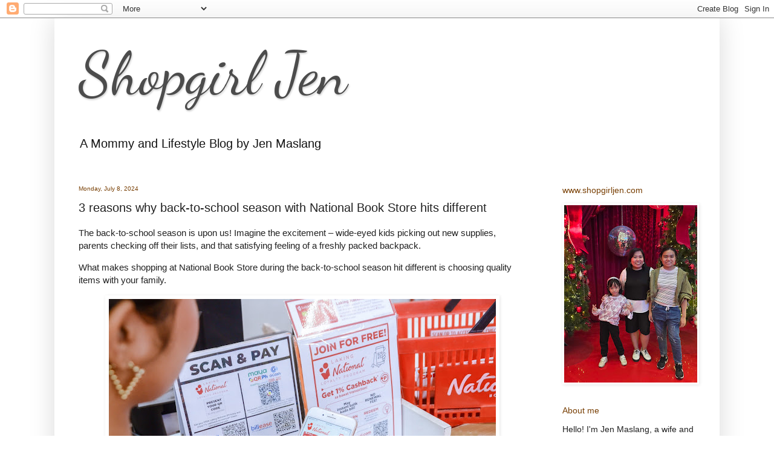

--- FILE ---
content_type: text/html; charset=UTF-8
request_url: http://www.shopgirljen.com/2024/07/3-reasons-why-back-to-school-season.html
body_size: 12920
content:
<!DOCTYPE html>
<html class='v2' dir='ltr' lang='en'>
<head>
<link href='https://www.blogger.com/static/v1/widgets/335934321-css_bundle_v2.css' rel='stylesheet' type='text/css'/>
<meta content='width=1100' name='viewport'/>
<meta content='text/html; charset=UTF-8' http-equiv='Content-Type'/>
<meta content='blogger' name='generator'/>
<link href='http://www.shopgirljen.com/favicon.ico' rel='icon' type='image/x-icon'/>
<link href='http://www.shopgirljen.com/2024/07/3-reasons-why-back-to-school-season.html' rel='canonical'/>
<link rel="alternate" type="application/atom+xml" title="Shopgirl Jen - Atom" href="http://www.shopgirljen.com/feeds/posts/default" />
<link rel="alternate" type="application/rss+xml" title="Shopgirl Jen - RSS" href="http://www.shopgirljen.com/feeds/posts/default?alt=rss" />
<link rel="service.post" type="application/atom+xml" title="Shopgirl Jen - Atom" href="https://www.blogger.com/feeds/6173822676506421042/posts/default" />

<link rel="alternate" type="application/atom+xml" title="Shopgirl Jen - Atom" href="http://www.shopgirljen.com/feeds/8309865052356675346/comments/default" />
<!--Can't find substitution for tag [blog.ieCssRetrofitLinks]-->
<link href='https://blogger.googleusercontent.com/img/b/R29vZ2xl/AVvXsEh97yWtzHVuepNjkuHPlxPvId16x51xMzJA_AuFiE3Ks1JNG0Pom4dm-r4C1zc4TjYMgE94duvcdJebDHslrMmS9Nx6QtSWPJg2gDoiZsE3lVlsEm1FlnLPQ-inCC2LFZO3wed9tXljYVooBVb6yIa6yb0jbD98s7M5_RHx9wCG9bBitASjEC5F7nu8xDA/w640-h424/449375963_486496974068703_374108761063701130_n.jpg' rel='image_src'/>
<meta content='http://www.shopgirljen.com/2024/07/3-reasons-why-back-to-school-season.html' property='og:url'/>
<meta content=' 3 reasons why back-to-school season with National Book Store hits different' property='og:title'/>
<meta content='Mommy and Lifestyle Blog' property='og:description'/>
<meta content='https://blogger.googleusercontent.com/img/b/R29vZ2xl/AVvXsEh97yWtzHVuepNjkuHPlxPvId16x51xMzJA_AuFiE3Ks1JNG0Pom4dm-r4C1zc4TjYMgE94duvcdJebDHslrMmS9Nx6QtSWPJg2gDoiZsE3lVlsEm1FlnLPQ-inCC2LFZO3wed9tXljYVooBVb6yIa6yb0jbD98s7M5_RHx9wCG9bBitASjEC5F7nu8xDA/w1200-h630-p-k-no-nu/449375963_486496974068703_374108761063701130_n.jpg' property='og:image'/>
<title>Shopgirl Jen:  3 reasons why back-to-school season with National Book Store hits different</title>
<style type='text/css'>@font-face{font-family:'Dancing Script';font-style:normal;font-weight:400;font-display:swap;src:url(//fonts.gstatic.com/s/dancingscript/v29/If2cXTr6YS-zF4S-kcSWSVi_sxjsohD9F50Ruu7BMSo3Rep8hNX6plRPjLo.woff2)format('woff2');unicode-range:U+0102-0103,U+0110-0111,U+0128-0129,U+0168-0169,U+01A0-01A1,U+01AF-01B0,U+0300-0301,U+0303-0304,U+0308-0309,U+0323,U+0329,U+1EA0-1EF9,U+20AB;}@font-face{font-family:'Dancing Script';font-style:normal;font-weight:400;font-display:swap;src:url(//fonts.gstatic.com/s/dancingscript/v29/If2cXTr6YS-zF4S-kcSWSVi_sxjsohD9F50Ruu7BMSo3ROp8hNX6plRPjLo.woff2)format('woff2');unicode-range:U+0100-02BA,U+02BD-02C5,U+02C7-02CC,U+02CE-02D7,U+02DD-02FF,U+0304,U+0308,U+0329,U+1D00-1DBF,U+1E00-1E9F,U+1EF2-1EFF,U+2020,U+20A0-20AB,U+20AD-20C0,U+2113,U+2C60-2C7F,U+A720-A7FF;}@font-face{font-family:'Dancing Script';font-style:normal;font-weight:400;font-display:swap;src:url(//fonts.gstatic.com/s/dancingscript/v29/If2cXTr6YS-zF4S-kcSWSVi_sxjsohD9F50Ruu7BMSo3Sup8hNX6plRP.woff2)format('woff2');unicode-range:U+0000-00FF,U+0131,U+0152-0153,U+02BB-02BC,U+02C6,U+02DA,U+02DC,U+0304,U+0308,U+0329,U+2000-206F,U+20AC,U+2122,U+2191,U+2193,U+2212,U+2215,U+FEFF,U+FFFD;}</style>
<style id='page-skin-1' type='text/css'><!--
/*
-----------------------------------------------
Blogger Template Style
Name:     Simple
Designer: Blogger
URL:      www.blogger.com
----------------------------------------------- */
/* Content
----------------------------------------------- */
body {
font: normal normal 14px Arial, Tahoma, Helvetica, FreeSans, sans-serif;
color: #222222;
background: #ffffff none no-repeat scroll center center;
padding: 0 40px 40px 40px;
}
html body .region-inner {
min-width: 0;
max-width: 100%;
width: auto;
}
h2 {
font-size: 22px;
}
a:link {
text-decoration:none;
color: #262626;
}
a:visited {
text-decoration:none;
color: #262626;
}
a:hover {
text-decoration:underline;
color: #262626;
}
.body-fauxcolumn-outer .fauxcolumn-inner {
background: transparent none repeat scroll top left;
_background-image: none;
}
.body-fauxcolumn-outer .cap-top {
position: absolute;
z-index: 1;
height: 400px;
width: 100%;
}
.body-fauxcolumn-outer .cap-top .cap-left {
width: 100%;
background: transparent none repeat-x scroll top left;
_background-image: none;
}
.content-outer {
-moz-box-shadow: 0 0 40px rgba(0, 0, 0, .15);
-webkit-box-shadow: 0 0 5px rgba(0, 0, 0, .15);
-goog-ms-box-shadow: 0 0 10px #333333;
box-shadow: 0 0 40px rgba(0, 0, 0, .15);
margin-bottom: 1px;
}
.content-inner {
padding: 10px 10px;
}
.content-inner {
background-color: #ffffff;
}
/* Header
----------------------------------------------- */
.header-outer {
background: #ffffff url(https://resources.blogblog.com/blogblog/data/1kt/simple/gradients_light.png) repeat-x scroll 0 -400px;
_background-image: none;
}
.Header h1 {
font: normal normal 100px Dancing Script;
color: #4c4c4c;
text-shadow: 1px 2px 3px rgba(0, 0, 0, .2);
}
.Header h1 a {
color: #4c4c4c;
}
.Header .description {
font-size: 140%;
color: #131313;
}
.header-inner .Header .titlewrapper {
padding: 22px 30px;
}
.header-inner .Header .descriptionwrapper {
padding: 0 30px;
}
/* Tabs
----------------------------------------------- */
.tabs-inner .section:first-child {
border-top: 0 solid rgba(0, 0, 0, 0);
}
.tabs-inner .section:first-child ul {
margin-top: -0;
border-top: 0 solid rgba(0, 0, 0, 0);
border-left: 0 solid rgba(0, 0, 0, 0);
border-right: 0 solid rgba(0, 0, 0, 0);
}
.tabs-inner .widget ul {
background: #f7f7f7 url(https://resources.blogblog.com/blogblog/data/1kt/simple/gradients_light.png) repeat-x scroll 0 -800px;
_background-image: none;
border-bottom: 1px solid rgba(0, 0, 0, 0);
margin-top: 0;
margin-left: -30px;
margin-right: -30px;
}
.tabs-inner .widget li a {
display: inline-block;
padding: .6em 1em;
font: normal normal 14px Arial, Tahoma, Helvetica, FreeSans, sans-serif;
color: #262626;
border-left: 1px solid #ffffff;
border-right: 1px solid rgba(0, 0, 0, 0);
}
.tabs-inner .widget li:first-child a {
border-left: none;
}
.tabs-inner .widget li.selected a, .tabs-inner .widget li a:hover {
color: #262626;
background-color: rgba(0, 0, 0, 0);
text-decoration: none;
}
/* Columns
----------------------------------------------- */
.main-outer {
border-top: 0 solid rgba(0, 0, 0, 0);
}
.fauxcolumn-left-outer .fauxcolumn-inner {
border-right: 1px solid rgba(0, 0, 0, 0);
}
.fauxcolumn-right-outer .fauxcolumn-inner {
border-left: 1px solid rgba(0, 0, 0, 0);
}
/* Headings
----------------------------------------------- */
div.widget > h2,
div.widget h2.title {
margin: 0 0 1em 0;
font: normal normal 14px Arial, Tahoma, Helvetica, FreeSans, sans-serif;
color: #783f04;
}
/* Widgets
----------------------------------------------- */
.widget .zippy {
color: #783f04;
text-shadow: 2px 2px 1px rgba(0, 0, 0, .1);
}
.widget .popular-posts ul {
list-style: none;
}
/* Posts
----------------------------------------------- */
h2.date-header {
font: normal normal 10px Arial, Tahoma, Helvetica, FreeSans, sans-serif;
}
.date-header span {
background-color: rgba(74, 74, 74, 0);
color: #783f04;
padding: inherit;
letter-spacing: inherit;
margin: inherit;
}
.main-inner {
padding-top: 30px;
padding-bottom: 30px;
}
.main-inner .column-center-inner {
padding: 0 15px;
}
.main-inner .column-center-inner .section {
margin: 0 15px;
}
.post {
margin: 0 0 25px 0;
}
h3.post-title, .comments h4 {
font: normal normal 20px Arial, Tahoma, Helvetica, FreeSans, sans-serif;
margin: .75em 0 0;
}
.post-body {
font-size: 110%;
line-height: 1.4;
position: relative;
}
.post-body img, .post-body .tr-caption-container, .Profile img, .Image img,
.BlogList .item-thumbnail img {
padding: 2px;
background: rgba(0, 0, 0, 0);
border: 1px solid rgba(0, 0, 0, 0);
-moz-box-shadow: 1px 1px 5px rgba(0, 0, 0, .1);
-webkit-box-shadow: 1px 1px 5px rgba(0, 0, 0, .1);
box-shadow: 1px 1px 5px rgba(0, 0, 0, .1);
}
.post-body img, .post-body .tr-caption-container {
padding: 5px;
}
.post-body .tr-caption-container {
color: #4c4c4c;
}
.post-body .tr-caption-container img {
padding: 0;
background: transparent;
border: none;
-moz-box-shadow: 0 0 0 rgba(0, 0, 0, .1);
-webkit-box-shadow: 0 0 0 rgba(0, 0, 0, .1);
box-shadow: 0 0 0 rgba(0, 0, 0, .1);
}
.post-header {
margin: 0 0 1.5em;
line-height: 1.6;
font-size: 90%;
}
.post-footer {
margin: 20px -2px 0;
padding: 5px 10px;
color: #262626;
background-color: #fbfbfb;
border-bottom: 1px solid #ffffff;
line-height: 1.6;
font-size: 90%;
}
#comments .comment-author {
padding-top: 1.5em;
border-top: 1px solid rgba(0, 0, 0, 0);
background-position: 0 1.5em;
}
#comments .comment-author:first-child {
padding-top: 0;
border-top: none;
}
.avatar-image-container {
margin: .2em 0 0;
}
#comments .avatar-image-container img {
border: 1px solid rgba(0, 0, 0, 0);
}
/* Comments
----------------------------------------------- */
.comments .comments-content .icon.blog-author {
background-repeat: no-repeat;
background-image: url([data-uri]);
}
.comments .comments-content .loadmore a {
border-top: 1px solid #783f04;
border-bottom: 1px solid #783f04;
}
.comments .comment-thread.inline-thread {
background-color: #fbfbfb;
}
.comments .continue {
border-top: 2px solid #783f04;
}
/* Accents
---------------------------------------------- */
.section-columns td.columns-cell {
border-left: 1px solid rgba(0, 0, 0, 0);
}
.blog-pager {
background: transparent none no-repeat scroll top center;
}
.blog-pager-older-link, .home-link,
.blog-pager-newer-link {
background-color: #ffffff;
padding: 5px;
}
.footer-outer {
border-top: 0 dashed #bbbbbb;
}
/* Mobile
----------------------------------------------- */
body.mobile  {
background-size: auto;
}
.mobile .body-fauxcolumn-outer {
background: transparent none repeat scroll top left;
}
.mobile .body-fauxcolumn-outer .cap-top {
background-size: 100% auto;
}
.mobile .content-outer {
-webkit-box-shadow: 0 0 3px rgba(0, 0, 0, .15);
box-shadow: 0 0 3px rgba(0, 0, 0, .15);
}
.mobile .tabs-inner .widget ul {
margin-left: 0;
margin-right: 0;
}
.mobile .post {
margin: 0;
}
.mobile .main-inner .column-center-inner .section {
margin: 0;
}
.mobile .date-header span {
padding: 0.1em 10px;
margin: 0 -10px;
}
.mobile h3.post-title {
margin: 0;
}
.mobile .blog-pager {
background: transparent none no-repeat scroll top center;
}
.mobile .footer-outer {
border-top: none;
}
.mobile .main-inner, .mobile .footer-inner {
background-color: #ffffff;
}
.mobile-index-contents {
color: #222222;
}
.mobile-link-button {
background-color: #262626;
}
.mobile-link-button a:link, .mobile-link-button a:visited {
color: #ffffff;
}
.mobile .tabs-inner .section:first-child {
border-top: none;
}
.mobile .tabs-inner .PageList .widget-content {
background-color: rgba(0, 0, 0, 0);
color: #262626;
border-top: 1px solid rgba(0, 0, 0, 0);
border-bottom: 1px solid rgba(0, 0, 0, 0);
}
.mobile .tabs-inner .PageList .widget-content .pagelist-arrow {
border-left: 1px solid rgba(0, 0, 0, 0);
}

--></style>
<style id='template-skin-1' type='text/css'><!--
body {
min-width: 1100px;
}
.content-outer, .content-fauxcolumn-outer, .region-inner {
min-width: 1100px;
max-width: 1100px;
_width: 1100px;
}
.main-inner .columns {
padding-left: 0px;
padding-right: 280px;
}
.main-inner .fauxcolumn-center-outer {
left: 0px;
right: 280px;
/* IE6 does not respect left and right together */
_width: expression(this.parentNode.offsetWidth -
parseInt("0px") -
parseInt("280px") + 'px');
}
.main-inner .fauxcolumn-left-outer {
width: 0px;
}
.main-inner .fauxcolumn-right-outer {
width: 280px;
}
.main-inner .column-left-outer {
width: 0px;
right: 100%;
margin-left: -0px;
}
.main-inner .column-right-outer {
width: 280px;
margin-right: -280px;
}
#layout {
min-width: 0;
}
#layout .content-outer {
min-width: 0;
width: 800px;
}
#layout .region-inner {
min-width: 0;
width: auto;
}
body#layout div.add_widget {
padding: 8px;
}
body#layout div.add_widget a {
margin-left: 32px;
}
--></style>
<script type='text/javascript'>
        (function(i,s,o,g,r,a,m){i['GoogleAnalyticsObject']=r;i[r]=i[r]||function(){
        (i[r].q=i[r].q||[]).push(arguments)},i[r].l=1*new Date();a=s.createElement(o),
        m=s.getElementsByTagName(o)[0];a.async=1;a.src=g;m.parentNode.insertBefore(a,m)
        })(window,document,'script','https://www.google-analytics.com/analytics.js','ga');
        ga('create', 'UA-104523583-1', 'auto', 'blogger');
        ga('blogger.send', 'pageview');
      </script>
<link href='https://www.blogger.com/dyn-css/authorization.css?targetBlogID=6173822676506421042&amp;zx=ff72ce8f-682e-433f-b7e9-b70ee53aa3b8' media='none' onload='if(media!=&#39;all&#39;)media=&#39;all&#39;' rel='stylesheet'/><noscript><link href='https://www.blogger.com/dyn-css/authorization.css?targetBlogID=6173822676506421042&amp;zx=ff72ce8f-682e-433f-b7e9-b70ee53aa3b8' rel='stylesheet'/></noscript>
<meta name='google-adsense-platform-account' content='ca-host-pub-1556223355139109'/>
<meta name='google-adsense-platform-domain' content='blogspot.com'/>

<!-- data-ad-client=ca-pub-7281836341067351 -->

</head>
<body class='loading variant-bold'>
<div class='navbar section' id='navbar' name='Navbar'><div class='widget Navbar' data-version='1' id='Navbar1'><script type="text/javascript">
    function setAttributeOnload(object, attribute, val) {
      if(window.addEventListener) {
        window.addEventListener('load',
          function(){ object[attribute] = val; }, false);
      } else {
        window.attachEvent('onload', function(){ object[attribute] = val; });
      }
    }
  </script>
<div id="navbar-iframe-container"></div>
<script type="text/javascript" src="https://apis.google.com/js/platform.js"></script>
<script type="text/javascript">
      gapi.load("gapi.iframes:gapi.iframes.style.bubble", function() {
        if (gapi.iframes && gapi.iframes.getContext) {
          gapi.iframes.getContext().openChild({
              url: 'https://www.blogger.com/navbar/6173822676506421042?po\x3d8309865052356675346\x26origin\x3dhttp://www.shopgirljen.com',
              where: document.getElementById("navbar-iframe-container"),
              id: "navbar-iframe"
          });
        }
      });
    </script><script type="text/javascript">
(function() {
var script = document.createElement('script');
script.type = 'text/javascript';
script.src = '//pagead2.googlesyndication.com/pagead/js/google_top_exp.js';
var head = document.getElementsByTagName('head')[0];
if (head) {
head.appendChild(script);
}})();
</script>
</div></div>
<div class='body-fauxcolumns'>
<div class='fauxcolumn-outer body-fauxcolumn-outer'>
<div class='cap-top'>
<div class='cap-left'></div>
<div class='cap-right'></div>
</div>
<div class='fauxborder-left'>
<div class='fauxborder-right'></div>
<div class='fauxcolumn-inner'>
</div>
</div>
<div class='cap-bottom'>
<div class='cap-left'></div>
<div class='cap-right'></div>
</div>
</div>
</div>
<div class='content'>
<div class='content-fauxcolumns'>
<div class='fauxcolumn-outer content-fauxcolumn-outer'>
<div class='cap-top'>
<div class='cap-left'></div>
<div class='cap-right'></div>
</div>
<div class='fauxborder-left'>
<div class='fauxborder-right'></div>
<div class='fauxcolumn-inner'>
</div>
</div>
<div class='cap-bottom'>
<div class='cap-left'></div>
<div class='cap-right'></div>
</div>
</div>
</div>
<div class='content-outer'>
<div class='content-cap-top cap-top'>
<div class='cap-left'></div>
<div class='cap-right'></div>
</div>
<div class='fauxborder-left content-fauxborder-left'>
<div class='fauxborder-right content-fauxborder-right'></div>
<div class='content-inner'>
<header>
<div class='header-outer'>
<div class='header-cap-top cap-top'>
<div class='cap-left'></div>
<div class='cap-right'></div>
</div>
<div class='fauxborder-left header-fauxborder-left'>
<div class='fauxborder-right header-fauxborder-right'></div>
<div class='region-inner header-inner'>
<div class='header section' id='header' name='Header'><div class='widget Header' data-version='1' id='Header1'>
<div id='header-inner'>
<div class='titlewrapper'>
<h1 class='title'>
<a href='http://www.shopgirljen.com/'>
Shopgirl Jen
</a>
</h1>
</div>
<div class='descriptionwrapper'>
<p class='description'><span>A Mommy and Lifestyle Blog by Jen Maslang</span></p>
</div>
</div>
</div></div>
</div>
</div>
<div class='header-cap-bottom cap-bottom'>
<div class='cap-left'></div>
<div class='cap-right'></div>
</div>
</div>
</header>
<div class='tabs-outer'>
<div class='tabs-cap-top cap-top'>
<div class='cap-left'></div>
<div class='cap-right'></div>
</div>
<div class='fauxborder-left tabs-fauxborder-left'>
<div class='fauxborder-right tabs-fauxborder-right'></div>
<div class='region-inner tabs-inner'>
<div class='tabs no-items section' id='crosscol' name='Cross-Column'></div>
<div class='tabs no-items section' id='crosscol-overflow' name='Cross-Column 2'></div>
</div>
</div>
<div class='tabs-cap-bottom cap-bottom'>
<div class='cap-left'></div>
<div class='cap-right'></div>
</div>
</div>
<div class='main-outer'>
<div class='main-cap-top cap-top'>
<div class='cap-left'></div>
<div class='cap-right'></div>
</div>
<div class='fauxborder-left main-fauxborder-left'>
<div class='fauxborder-right main-fauxborder-right'></div>
<div class='region-inner main-inner'>
<div class='columns fauxcolumns'>
<div class='fauxcolumn-outer fauxcolumn-center-outer'>
<div class='cap-top'>
<div class='cap-left'></div>
<div class='cap-right'></div>
</div>
<div class='fauxborder-left'>
<div class='fauxborder-right'></div>
<div class='fauxcolumn-inner'>
</div>
</div>
<div class='cap-bottom'>
<div class='cap-left'></div>
<div class='cap-right'></div>
</div>
</div>
<div class='fauxcolumn-outer fauxcolumn-left-outer'>
<div class='cap-top'>
<div class='cap-left'></div>
<div class='cap-right'></div>
</div>
<div class='fauxborder-left'>
<div class='fauxborder-right'></div>
<div class='fauxcolumn-inner'>
</div>
</div>
<div class='cap-bottom'>
<div class='cap-left'></div>
<div class='cap-right'></div>
</div>
</div>
<div class='fauxcolumn-outer fauxcolumn-right-outer'>
<div class='cap-top'>
<div class='cap-left'></div>
<div class='cap-right'></div>
</div>
<div class='fauxborder-left'>
<div class='fauxborder-right'></div>
<div class='fauxcolumn-inner'>
</div>
</div>
<div class='cap-bottom'>
<div class='cap-left'></div>
<div class='cap-right'></div>
</div>
</div>
<!-- corrects IE6 width calculation -->
<div class='columns-inner'>
<div class='column-center-outer'>
<div class='column-center-inner'>
<div class='main section' id='main' name='Main'><div class='widget Blog' data-version='1' id='Blog1'>
<div class='blog-posts hfeed'>

          <div class="date-outer">
        
<h2 class='date-header'><span>Monday, July 8, 2024</span></h2>

          <div class="date-posts">
        
<div class='post-outer'>
<div class='post hentry uncustomized-post-template' itemprop='blogPost' itemscope='itemscope' itemtype='http://schema.org/BlogPosting'>
<meta content='https://blogger.googleusercontent.com/img/b/R29vZ2xl/AVvXsEh97yWtzHVuepNjkuHPlxPvId16x51xMzJA_AuFiE3Ks1JNG0Pom4dm-r4C1zc4TjYMgE94duvcdJebDHslrMmS9Nx6QtSWPJg2gDoiZsE3lVlsEm1FlnLPQ-inCC2LFZO3wed9tXljYVooBVb6yIa6yb0jbD98s7M5_RHx9wCG9bBitASjEC5F7nu8xDA/w640-h424/449375963_486496974068703_374108761063701130_n.jpg' itemprop='image_url'/>
<meta content='6173822676506421042' itemprop='blogId'/>
<meta content='8309865052356675346' itemprop='postId'/>
<a name='8309865052356675346'></a>
<h3 class='post-title entry-title' itemprop='name'>
 3 reasons why back-to-school season with National Book Store hits different
</h3>
<div class='post-header'>
<div class='post-header-line-1'></div>
</div>
<div class='post-body entry-content' id='post-body-8309865052356675346' itemprop='description articleBody'>
<p>The back-to-school season is upon us! Imagine
the excitement &#8211; wide-eyed kids picking out new supplies, parents checking off
their lists, and that satisfying feeling of a freshly packed backpack.</p>

<p class="MsoNormal"><span lang="EN">What makes shopping at National Book Store
during the back-to-school season hit different is choosing quality items with
your family.<o:p></o:p></span></p>

<div class="separator" style="clear: both; text-align: center;"><a href="https://blogger.googleusercontent.com/img/b/R29vZ2xl/AVvXsEh97yWtzHVuepNjkuHPlxPvId16x51xMzJA_AuFiE3Ks1JNG0Pom4dm-r4C1zc4TjYMgE94duvcdJebDHslrMmS9Nx6QtSWPJg2gDoiZsE3lVlsEm1FlnLPQ-inCC2LFZO3wed9tXljYVooBVb6yIa6yb0jbD98s7M5_RHx9wCG9bBitASjEC5F7nu8xDA/s1575/449375963_486496974068703_374108761063701130_n.jpg" imageanchor="1" style="margin-left: 1em; margin-right: 1em;"><img border="0" data-original-height="1043" data-original-width="1575" height="424" src="https://blogger.googleusercontent.com/img/b/R29vZ2xl/AVvXsEh97yWtzHVuepNjkuHPlxPvId16x51xMzJA_AuFiE3Ks1JNG0Pom4dm-r4C1zc4TjYMgE94duvcdJebDHslrMmS9Nx6QtSWPJg2gDoiZsE3lVlsEm1FlnLPQ-inCC2LFZO3wed9tXljYVooBVb6yIa6yb0jbD98s7M5_RHx9wCG9bBitASjEC5F7nu8xDA/w640-h424/449375963_486496974068703_374108761063701130_n.jpg" width="640" /></a></div><br /><span><a name="more"></a></span><p class="MsoNormal">Here&#8217;s a rundown of our favorite reasons to
shop at National Book Store:</p>

<p class="MsoNormal"><b style="mso-bidi-font-weight: normal;"><span lang="EN">Sulit
Finds, Deals, and Bundles</span></b></p>

<p class="MsoNormal"><span lang="EN">Imagine being able to shop for quality school
supplies your kids need in one convenient and easy-to-navigate place, with a
range of price points that suit any budget. If that&#8217;s not enough of a reason to
shop at National Book Store, we don&#8217;t know what is!</span></p>

<p class="MsoNormal"><span lang="EN">National Book Store's house brand, Best Buy,
offers the lowest-priced items without compromising quality. The best part? If
you&#8217;re short on time to shop in-store, their online shops are always available!
Experience efficient shopping with fast and free shipping from the comfort of
your home.</span></p>

<p class="MsoNormal"><span lang="EN">This year, your back-to-school shopping at
National Book Store is also made more sulit with the Panalo Balik 'Skwela Mo
Raffle promo. Over <span style="background: white; mso-highlight: white;">&#8369;1.7
million worth of prizes</span> will be up for grabs for 17 winners nationwide*!</span></p><p class="MsoNormal"><span lang="EN"><o:p></o:p></span></p><div class="separator" style="clear: both; text-align: center;"><a href="https://blogger.googleusercontent.com/img/b/R29vZ2xl/AVvXsEgGXJO0PlF513z3YIIdCDEJqzsH-LCPlicPkKd60z1ZilWcFjwedcEelSg3V-Z56vJWghkzRxGo5XknSBSeQILgGardgSDhFJ61joK19CX72zG1UdbiUJn0JY9I4wthBi4-QuhKndKAd4bRreRxeMtN-6AA8EWlCN7f1ombqJRpm5250JdtLiZyl4IaSQQ/s2033/449665217_485016133928248_6975483496184638737_n.jpg" imageanchor="1" style="margin-left: 1em; margin-right: 1em;"><img border="0" data-original-height="1525" data-original-width="2033" height="480" src="https://blogger.googleusercontent.com/img/b/R29vZ2xl/AVvXsEgGXJO0PlF513z3YIIdCDEJqzsH-LCPlicPkKd60z1ZilWcFjwedcEelSg3V-Z56vJWghkzRxGo5XknSBSeQILgGardgSDhFJ61joK19CX72zG1UdbiUJn0JY9I4wthBi4-QuhKndKAd4bRreRxeMtN-6AA8EWlCN7f1ombqJRpm5250JdtLiZyl4IaSQQ/w640-h480/449665217_485016133928248_6975483496184638737_n.jpg" width="640" /></a></div><div class="separator" style="clear: both; text-align: center;"><a href="https://blogger.googleusercontent.com/img/b/R29vZ2xl/AVvXsEhKZxyc2PLof_Mon8yxU0QgWZQERaC3uqJTXLJ2OT1JpFPIbWN9hF9EPSDvcCKzW_ZhhO9AE5Zqm7-CBSHmWO9tMdHOuYp3scOO_o-b5h9WxiWUmlmDkrNllPdVDwFI2_Y5LXuuQK19sUw5vRPwN7JzGvHsiS5vSgaK4beU9bfDb2Qq4ngutIcmPEvgIyk/s1969/449403454_1114166099690613_7088026669006605333_n.jpg" imageanchor="1" style="margin-left: 1em; margin-right: 1em;"><img border="0" data-original-height="1304" data-original-width="1969" height="424" src="https://blogger.googleusercontent.com/img/b/R29vZ2xl/AVvXsEhKZxyc2PLof_Mon8yxU0QgWZQERaC3uqJTXLJ2OT1JpFPIbWN9hF9EPSDvcCKzW_ZhhO9AE5Zqm7-CBSHmWO9tMdHOuYp3scOO_o-b5h9WxiWUmlmDkrNllPdVDwFI2_Y5LXuuQK19sUw5vRPwN7JzGvHsiS5vSgaK4beU9bfDb2Qq4ngutIcmPEvgIyk/w640-h424/449403454_1114166099690613_7088026669006605333_n.jpg" width="640" /></a></div><div class="separator" style="clear: both; text-align: center;"><a href="https://blogger.googleusercontent.com/img/b/R29vZ2xl/AVvXsEjlPp0adC1MQe8ZfHIWRpXb-EsLH8wClM25Zm1pNLq5jonC742eOARWj9M0BeDOUUsyVNmIk4eX7ccnvxWajQZ1NOqskRWcL1Z7bF8xbCZr4OxdwFnElFjVyIZ62E9uLu8STgDyzEo5BFt0nTzVyDhjLxItQfDyPIa_yCZfsB7dkzHCCDC2RlyYk_UXGY4/s2048/449214465_1150264062743102_552685508222563322_n.jpg" imageanchor="1" style="margin-left: 1em; margin-right: 1em;"><img border="0" data-original-height="512" data-original-width="2048" height="160" src="https://blogger.googleusercontent.com/img/b/R29vZ2xl/AVvXsEjlPp0adC1MQe8ZfHIWRpXb-EsLH8wClM25Zm1pNLq5jonC742eOARWj9M0BeDOUUsyVNmIk4eX7ccnvxWajQZ1NOqskRWcL1Z7bF8xbCZr4OxdwFnElFjVyIZ62E9uLu8STgDyzEo5BFt0nTzVyDhjLxItQfDyPIa_yCZfsB7dkzHCCDC2RlyYk_UXGY4/w640-h160/449214465_1150264062743102_552685508222563322_n.jpg" width="640" /></a></div><p></p><p class="MsoNormal"><b style="mso-bidi-font-weight: normal;"><span lang="EN">Free
Cashback Every Time You Shop At National Book Store</span></b></p>

<p class="MsoNormal"><span lang="EN">There are even more perks to being a Laking
National QR member than just having double raffle entries at the Panalo Balik
'Skwela Mo Raffle promo. By joining for <a href="http://lakingnational.com/"><span style="color: #1155cc;">free</span></a>, members can now get to enjoy exclusive
benefits at National Book Store!</span></p>

<p class="MsoNormal"><span lang="EN">Members will earn Sulit Coins every time they
shop at any National Book Store, National Book Store Express, Art Bar, or Kids
Ink branch nationwide. They can also be earned through shopping online at
www.nationalbookstore.com, and on the official National Book Store stores on
Lazada, Shopee, TikTok, and Zalora. These Sulit Coins can be redeemed in
increments of &#8369;1 and then used to buy books and supplies in future purchases.</span></p>

<p class="MsoNormal"><span lang="EN">If this sounds interesting to you, you can
join Laking National QR for free and become a member instantly! For more
information, visit lakingnational.com or download the official Laking National
QR app.</span></p>

<p class="MsoNormal"><b style="mso-bidi-font-weight: normal;"><span lang="EN">Awesome
Service for Every Laking National Shopper</span></b></p>

<p class="MsoNormal"><span lang="EN">When we&#8217;re in shopping mode, especially if
we&#8217;re doing it at the last minute, we tend to get stressed out. Thankfully,
shopping at National Book Store feels like shopping with a friend. Their
helpful staff knows their stuff, and are happy to help you find everything on
your list!</span></p>

<p class="MsoNormal"><span lang="EN">For over 80 years, National Book Store has
been an integral part of Filipino families&#8217; back-to-school shopping, helping
foster core memories between parents and kids as they shop for school supplies.
It&#8217;s also a crucial time to empower students as they prepare for the next
chapter of their lifelong learning.</span></p>

<p class="MsoNormal"><span lang="EN">There is no place for back-to-school shopping
like National Book Store. With how much of an iconic staple it&#8217;s become over
the generations, it&#8217;s no wonder that we find ourselves coming back to National
Book Store not only for our back-to-school needs, but because it has always
been, and will always be, in the hearts of every Filipino.</span></p>

<p class="MsoNormal"><span lang="EN" style="font-family: &quot;Helvetica Neue&quot;; font-size: 10.0pt; line-height: 115%; mso-bidi-font-family: &quot;Helvetica Neue&quot;; mso-fareast-font-family: &quot;Helvetica Neue&quot;;">*Promo runs from July 1, 2024 to August
30, 2024. See website (nationalbookstore.com) posters for more details.<o:p></o:p></span></p>
<div style='clear: both;'></div>
</div>
<div class='post-footer'>
<div class='post-footer-line post-footer-line-1'>
<span class='post-author vcard'>
By
<span class='fn' itemprop='author' itemscope='itemscope' itemtype='http://schema.org/Person'>
<meta content='https://www.blogger.com/profile/04597770216042523643' itemprop='url'/>
<a class='g-profile' href='https://www.blogger.com/profile/04597770216042523643' rel='author' title='author profile'>
<span itemprop='name'>Shopgirl Jen</span>
</a>
</span>
</span>
<span class='post-timestamp'>
at
<meta content='http://www.shopgirljen.com/2024/07/3-reasons-why-back-to-school-season.html' itemprop='url'/>
<a class='timestamp-link' href='http://www.shopgirljen.com/2024/07/3-reasons-why-back-to-school-season.html' rel='bookmark' title='permanent link'><abbr class='published' itemprop='datePublished' title='2024-07-08T20:58:00+07:00'>Monday, July 08, 2024</abbr></a>
</span>
<span class='post-comment-link'>
</span>
<span class='post-icons'>
<span class='item-action'>
<a href='https://www.blogger.com/email-post/6173822676506421042/8309865052356675346' title='Email Post'>
<img alt='' class='icon-action' height='13' src='https://resources.blogblog.com/img/icon18_email.gif' width='18'/>
</a>
</span>
<span class='item-control blog-admin pid-5439158'>
<a href='https://www.blogger.com/post-edit.g?blogID=6173822676506421042&postID=8309865052356675346&from=pencil' title='Edit Post'>
<img alt='' class='icon-action' height='18' src='https://resources.blogblog.com/img/icon18_edit_allbkg.gif' width='18'/>
</a>
</span>
</span>
<div class='post-share-buttons goog-inline-block'>
<a class='goog-inline-block share-button sb-email' href='https://www.blogger.com/share-post.g?blogID=6173822676506421042&postID=8309865052356675346&target=email' target='_blank' title='Email This'><span class='share-button-link-text'>Email This</span></a><a class='goog-inline-block share-button sb-blog' href='https://www.blogger.com/share-post.g?blogID=6173822676506421042&postID=8309865052356675346&target=blog' onclick='window.open(this.href, "_blank", "height=270,width=475"); return false;' target='_blank' title='BlogThis!'><span class='share-button-link-text'>BlogThis!</span></a><a class='goog-inline-block share-button sb-twitter' href='https://www.blogger.com/share-post.g?blogID=6173822676506421042&postID=8309865052356675346&target=twitter' target='_blank' title='Share to X'><span class='share-button-link-text'>Share to X</span></a><a class='goog-inline-block share-button sb-facebook' href='https://www.blogger.com/share-post.g?blogID=6173822676506421042&postID=8309865052356675346&target=facebook' onclick='window.open(this.href, "_blank", "height=430,width=640"); return false;' target='_blank' title='Share to Facebook'><span class='share-button-link-text'>Share to Facebook</span></a><a class='goog-inline-block share-button sb-pinterest' href='https://www.blogger.com/share-post.g?blogID=6173822676506421042&postID=8309865052356675346&target=pinterest' target='_blank' title='Share to Pinterest'><span class='share-button-link-text'>Share to Pinterest</span></a>
</div>
</div>
<div class='post-footer-line post-footer-line-2'>
<span class='post-labels'>
</span>
</div>
<div class='post-footer-line post-footer-line-3'>
<span class='post-location'>
</span>
</div>
</div>
</div>
<div class='comments' id='comments'>
<a name='comments'></a>
<h4>No comments:</h4>
<div id='Blog1_comments-block-wrapper'>
<dl class='avatar-comment-indent' id='comments-block'>
</dl>
</div>
<p class='comment-footer'>
<a href='https://www.blogger.com/comment/fullpage/post/6173822676506421042/8309865052356675346' onclick='javascript:window.open(this.href, "bloggerPopup", "toolbar=0,location=0,statusbar=1,menubar=0,scrollbars=yes,width=640,height=500"); return false;'>Post a Comment</a>
</p>
</div>
</div>

        </div></div>
      
</div>
<div class='blog-pager' id='blog-pager'>
<span id='blog-pager-newer-link'>
<a class='blog-pager-newer-link' href='http://www.shopgirljen.com/2024/07/pcppi-makes-headway-in-reducing.html' id='Blog1_blog-pager-newer-link' title='Newer Post'>Newer Post</a>
</span>
<span id='blog-pager-older-link'>
<a class='blog-pager-older-link' href='http://www.shopgirljen.com/2024/07/national-fried-chicken-day-all-things.html' id='Blog1_blog-pager-older-link' title='Older Post'>Older Post</a>
</span>
<a class='home-link' href='http://www.shopgirljen.com/'>Home</a>
</div>
<div class='clear'></div>
<div class='post-feeds'>
<div class='feed-links'>
Subscribe to:
<a class='feed-link' href='http://www.shopgirljen.com/feeds/8309865052356675346/comments/default' target='_blank' type='application/atom+xml'>Post Comments (Atom)</a>
</div>
</div>
</div></div>
</div>
</div>
<div class='column-left-outer'>
<div class='column-left-inner'>
<aside>
</aside>
</div>
</div>
<div class='column-right-outer'>
<div class='column-right-inner'>
<aside>
<div class='sidebar section' id='sidebar-right-1'><div class='widget Image' data-version='1' id='Image1'>
<h2>www.shopgirljen.com</h2>
<div class='widget-content'>
<img alt='www.shopgirljen.com' height='293' id='Image1_img' src='https://blogger.googleusercontent.com/img/a/AVvXsEjSEfSXTuta9QiRi8KmU2T71HrWd0vkJlyvlaLtu0RxmPJWC1EcYnrEhz326wdh39PYPC701eaWYfNsCCFM32n2_uQWxjtqpvPfQWZwfAQVasHFygHIFYVK0jTiZR0mDLlSACHvj7AE0kotONeLoYdoB9mTa6TKylsOj0ff92GaYl5BPRkaXDADDAF4EtY=s293' width='220'/>
<br/>
</div>
<div class='clear'></div>
</div><div class='widget Text' data-version='1' id='Text1'>
<h2 class='title'>About me</h2>
<div class='widget-content'>
<span =""  style="font-size:100%;"><p></p></span><div  style="font-weight: normal;font-size:100%;"><span =""  style="font-size:100%;"></span></div><div  style="font-weight: normal;font-size:100%;"><span =""  style="font-size:100%;">Hello! I'm Jen Maslang, a wife and Mom of two girls, #TeamSofIsha. We're here to share our beautiful moments one post at a time. Thank you for visiting Shopgirl Jen. :)</span></div><div  style="font-weight: normal;font-size:100%;"><span =""  style="font-size:100%;"><br /></span></div><div style="font-weight: normal;">Let's work together! Email me at:</div><b>shopgirl_jen@yahoo.com</b><br /><div style="font-weight: normal;"><br /></div><b>Instagram:</b> @jenmaslang @teamsofisha<br /><b>TikTok: </b>@shopgirl_jen<br /><b>Facebook Fanpage:</b><span style="font-weight: normal;"> ShopgirlJen</span><br /><div style="font-size: 100%; font-weight: normal;"><br /></div>
</div>
<div class='clear'></div>
</div><div class='widget Image' data-version='1' id='Image2'>
<h2>Top 100 Philippines Blogs And Websites To Follow in 2020</h2>
<div class='widget-content'>
<a href='https://blog.feedspot.com/philippines_blogs/?fbclid=IwAR1Nl-NvvpL9sAH6rt5TeTtatRpDom0OgNWUcHY3UG67a0zuAZ_OSHt785Q'>
<img alt='Top 100 Philippines Blogs And Websites To Follow in 2020' height='177' id='Image2_img' src='https://blogger.googleusercontent.com/img/b/R29vZ2xl/AVvXsEgEB0Y_lyZcJjDBJJKg2o1Vz8Byri-vHsBf78KDoEEi6Hut8veLF8hxPex9hK2xlRQoF8Ce3Tu864l_6ADFrIBWsH1wd6ulLdKvNVb9fJsSsf3EYrxaCaTqAhMC7Pe7aVHCSM2v1ceDlY8/s1600/IMG_20200127_082028.jpg' width='220'/>
</a>
<br/>
</div>
<div class='clear'></div>
</div><div class='widget Image' data-version='1' id='Image3'>
<h2>Top 100 Philippines Blogs And Websites To Follow in 2019</h2>
<div class='widget-content'>
<a href='https://blog.feedspot.com/philippines_blogs/?fbclid=IwAR1Nl-NvvpL9sAH6rt5TeTtatRpDom0OgNWUcHY3UG67a0zuAZ_OSHt785Q'>
<img alt='Top 100 Philippines Blogs And Websites To Follow in 2019' height='220' id='Image3_img' src='https://blogger.googleusercontent.com/img/b/R29vZ2xl/AVvXsEiaP1iYEvtl03_1AqGIeXnowbY18EkQtKA2Y-JpgFPaBab_-Px7hD6TYwwOMBG1_5y0e_NqroAD5gJ1Mx4ZiE3iv7owSjA6KaVZ3uXGusxx7I-9nsdIWp4QjdNe16pUxDfRnohqiJ2EX5M/s1600/20190207_072449_wm.jpg' width='220'/>
</a>
<br/>
</div>
<div class='clear'></div>
</div><div class='widget Image' data-version='1' id='Image4'>
<div class='widget-content'>
<a href='https://blog.feedspot.com/philippines_blogs/?fbclid=IwAR1Nl-NvvpL9sAH6rt5TeTtatRpDom0OgNWUcHY3UG67a0zuAZ_OSHt785Q'>
<img alt='' height='216' id='Image4_img' src='https://blogger.googleusercontent.com/img/b/R29vZ2xl/AVvXsEjnIbXCzsWpBQkazBugbRZwzXpAZSRk00VyMcqEmY1jQfe-4IM2hPiAWo3opvrHs_mWvmYMvUNaPws80pFIv8yeHc_f19nDt7gC7_kB9P6enn1IDjd0YAep095_wHDaCURmiv3Qyxb4NOM/s1600/philippines_216.png' width='216'/>
</a>
<br/>
</div>
<div class='clear'></div>
</div><div class='widget Image' data-version='1' id='Image6'>
<h2>PRESS NEWS: HAPPENINGS AND CURRENT EVENTS</h2>
<div class='widget-content'>
<a href='https://lifestylepressnews.blogspot.com/'>
<img alt='PRESS NEWS: HAPPENINGS AND CURRENT EVENTS' height='165' id='Image6_img' src='https://blogger.googleusercontent.com/img/b/R29vZ2xl/AVvXsEhE7_PMCDjSY65XKI8rAicp-gpx9j4qng3_EJGO7hoLpTC7kAXkMCu-7Mf1GhjZHzKRoCppCEnIwlu3F7DdFHDSTC8MYrV0V-1tkruD4SZ0Eu2S8Aoc7k3zFsb01gHNC100CrZInvmO9XU/s220/FB_IMG_1552087319195.jpg' width='220'/>
</a>
<br/>
</div>
<div class='clear'></div>
</div><div class='widget Image' data-version='1' id='Image5'>
<h2>Mommy Bloggers Philippines</h2>
<div class='widget-content'>
<a href='https://www.facebook.com/MommyBloggersPh/'>
<img alt='Mommy Bloggers Philippines' height='191' id='Image5_img' src='https://blogger.googleusercontent.com/img/b/R29vZ2xl/AVvXsEjZpKJGHRqwTMnjxGjy8-xoScg4xy2ZHSY0GxNey3usMrdrDP5pLCxGJXLZWsrWHsVqByYVvxMnH_WX9kvzr18q5UeC_owL6KF7xgqzuyOY-C2LYg1Fh4PDUEJBJlN2b-UyBXPFOj8-4O8/s1600/10801745_1694054060821367_3006667945003475334_n.jpg' width='240'/>
</a>
<br/>
</div>
<div class='clear'></div>
</div></div>
</aside>
</div>
</div>
</div>
<div style='clear: both'></div>
<!-- columns -->
</div>
<!-- main -->
</div>
</div>
<div class='main-cap-bottom cap-bottom'>
<div class='cap-left'></div>
<div class='cap-right'></div>
</div>
</div>
<footer>
<div class='footer-outer'>
<div class='footer-cap-top cap-top'>
<div class='cap-left'></div>
<div class='cap-right'></div>
</div>
<div class='fauxborder-left footer-fauxborder-left'>
<div class='fauxborder-right footer-fauxborder-right'></div>
<div class='region-inner footer-inner'>
<div class='foot no-items section' id='footer-1'></div>
<table border='0' cellpadding='0' cellspacing='0' class='section-columns columns-2'>
<tbody>
<tr>
<td class='first columns-cell'>
<div class='foot no-items section' id='footer-2-1'></div>
</td>
<td class='columns-cell'>
<div class='foot no-items section' id='footer-2-2'></div>
</td>
</tr>
</tbody>
</table>
<!-- outside of the include in order to lock Attribution widget -->
<div class='foot section' id='footer-3' name='Footer'><div class='widget Attribution' data-version='1' id='Attribution1'>
<div class='widget-content' style='text-align: center;'>
ShopGirlJen. Simple theme. Powered by <a href='https://www.blogger.com' target='_blank'>Blogger</a>.
</div>
<div class='clear'></div>
</div></div>
</div>
</div>
<div class='footer-cap-bottom cap-bottom'>
<div class='cap-left'></div>
<div class='cap-right'></div>
</div>
</div>
</footer>
<!-- content -->
</div>
</div>
<div class='content-cap-bottom cap-bottom'>
<div class='cap-left'></div>
<div class='cap-right'></div>
</div>
</div>
</div>
<script type='text/javascript'>
    window.setTimeout(function() {
        document.body.className = document.body.className.replace('loading', '');
      }, 10);
  </script>

<script type="text/javascript" src="https://www.blogger.com/static/v1/widgets/2028843038-widgets.js"></script>
<script type='text/javascript'>
window['__wavt'] = 'AOuZoY692D4Q_qMsUW6s4_BD_epEAYdWEw:1769915676459';_WidgetManager._Init('//www.blogger.com/rearrange?blogID\x3d6173822676506421042','//www.shopgirljen.com/2024/07/3-reasons-why-back-to-school-season.html','6173822676506421042');
_WidgetManager._SetDataContext([{'name': 'blog', 'data': {'blogId': '6173822676506421042', 'title': 'Shopgirl Jen', 'url': 'http://www.shopgirljen.com/2024/07/3-reasons-why-back-to-school-season.html', 'canonicalUrl': 'http://www.shopgirljen.com/2024/07/3-reasons-why-back-to-school-season.html', 'homepageUrl': 'http://www.shopgirljen.com/', 'searchUrl': 'http://www.shopgirljen.com/search', 'canonicalHomepageUrl': 'http://www.shopgirljen.com/', 'blogspotFaviconUrl': 'http://www.shopgirljen.com/favicon.ico', 'bloggerUrl': 'https://www.blogger.com', 'hasCustomDomain': true, 'httpsEnabled': false, 'enabledCommentProfileImages': true, 'gPlusViewType': 'FILTERED_POSTMOD', 'adultContent': false, 'analyticsAccountNumber': 'UA-104523583-1', 'encoding': 'UTF-8', 'locale': 'en', 'localeUnderscoreDelimited': 'en', 'languageDirection': 'ltr', 'isPrivate': false, 'isMobile': false, 'isMobileRequest': false, 'mobileClass': '', 'isPrivateBlog': false, 'isDynamicViewsAvailable': true, 'feedLinks': '\x3clink rel\x3d\x22alternate\x22 type\x3d\x22application/atom+xml\x22 title\x3d\x22Shopgirl Jen - Atom\x22 href\x3d\x22http://www.shopgirljen.com/feeds/posts/default\x22 /\x3e\n\x3clink rel\x3d\x22alternate\x22 type\x3d\x22application/rss+xml\x22 title\x3d\x22Shopgirl Jen - RSS\x22 href\x3d\x22http://www.shopgirljen.com/feeds/posts/default?alt\x3drss\x22 /\x3e\n\x3clink rel\x3d\x22service.post\x22 type\x3d\x22application/atom+xml\x22 title\x3d\x22Shopgirl Jen - Atom\x22 href\x3d\x22https://www.blogger.com/feeds/6173822676506421042/posts/default\x22 /\x3e\n\n\x3clink rel\x3d\x22alternate\x22 type\x3d\x22application/atom+xml\x22 title\x3d\x22Shopgirl Jen - Atom\x22 href\x3d\x22http://www.shopgirljen.com/feeds/8309865052356675346/comments/default\x22 /\x3e\n', 'meTag': '', 'adsenseClientId': 'ca-pub-7281836341067351', 'adsenseHostId': 'ca-host-pub-1556223355139109', 'adsenseHasAds': false, 'adsenseAutoAds': false, 'boqCommentIframeForm': true, 'loginRedirectParam': '', 'view': '', 'dynamicViewsCommentsSrc': '//www.blogblog.com/dynamicviews/4224c15c4e7c9321/js/comments.js', 'dynamicViewsScriptSrc': '//www.blogblog.com/dynamicviews/488fc340cdb1c4a9', 'plusOneApiSrc': 'https://apis.google.com/js/platform.js', 'disableGComments': true, 'interstitialAccepted': false, 'sharing': {'platforms': [{'name': 'Get link', 'key': 'link', 'shareMessage': 'Get link', 'target': ''}, {'name': 'Facebook', 'key': 'facebook', 'shareMessage': 'Share to Facebook', 'target': 'facebook'}, {'name': 'BlogThis!', 'key': 'blogThis', 'shareMessage': 'BlogThis!', 'target': 'blog'}, {'name': 'X', 'key': 'twitter', 'shareMessage': 'Share to X', 'target': 'twitter'}, {'name': 'Pinterest', 'key': 'pinterest', 'shareMessage': 'Share to Pinterest', 'target': 'pinterest'}, {'name': 'Email', 'key': 'email', 'shareMessage': 'Email', 'target': 'email'}], 'disableGooglePlus': true, 'googlePlusShareButtonWidth': 0, 'googlePlusBootstrap': '\x3cscript type\x3d\x22text/javascript\x22\x3ewindow.___gcfg \x3d {\x27lang\x27: \x27en\x27};\x3c/script\x3e'}, 'hasCustomJumpLinkMessage': false, 'jumpLinkMessage': 'Read more', 'pageType': 'item', 'postId': '8309865052356675346', 'postImageThumbnailUrl': 'https://blogger.googleusercontent.com/img/b/R29vZ2xl/AVvXsEh97yWtzHVuepNjkuHPlxPvId16x51xMzJA_AuFiE3Ks1JNG0Pom4dm-r4C1zc4TjYMgE94duvcdJebDHslrMmS9Nx6QtSWPJg2gDoiZsE3lVlsEm1FlnLPQ-inCC2LFZO3wed9tXljYVooBVb6yIa6yb0jbD98s7M5_RHx9wCG9bBitASjEC5F7nu8xDA/s72-w640-c-h424/449375963_486496974068703_374108761063701130_n.jpg', 'postImageUrl': 'https://blogger.googleusercontent.com/img/b/R29vZ2xl/AVvXsEh97yWtzHVuepNjkuHPlxPvId16x51xMzJA_AuFiE3Ks1JNG0Pom4dm-r4C1zc4TjYMgE94duvcdJebDHslrMmS9Nx6QtSWPJg2gDoiZsE3lVlsEm1FlnLPQ-inCC2LFZO3wed9tXljYVooBVb6yIa6yb0jbD98s7M5_RHx9wCG9bBitASjEC5F7nu8xDA/w640-h424/449375963_486496974068703_374108761063701130_n.jpg', 'pageName': ' 3 reasons why back-to-school season with National Book Store hits different', 'pageTitle': 'Shopgirl Jen:  3 reasons why back-to-school season with National Book Store hits different', 'metaDescription': ''}}, {'name': 'features', 'data': {}}, {'name': 'messages', 'data': {'edit': 'Edit', 'linkCopiedToClipboard': 'Link copied to clipboard!', 'ok': 'Ok', 'postLink': 'Post Link'}}, {'name': 'template', 'data': {'name': 'Simple', 'localizedName': 'Simple', 'isResponsive': false, 'isAlternateRendering': false, 'isCustom': false, 'variant': 'bold', 'variantId': 'bold'}}, {'name': 'view', 'data': {'classic': {'name': 'classic', 'url': '?view\x3dclassic'}, 'flipcard': {'name': 'flipcard', 'url': '?view\x3dflipcard'}, 'magazine': {'name': 'magazine', 'url': '?view\x3dmagazine'}, 'mosaic': {'name': 'mosaic', 'url': '?view\x3dmosaic'}, 'sidebar': {'name': 'sidebar', 'url': '?view\x3dsidebar'}, 'snapshot': {'name': 'snapshot', 'url': '?view\x3dsnapshot'}, 'timeslide': {'name': 'timeslide', 'url': '?view\x3dtimeslide'}, 'isMobile': false, 'title': ' 3 reasons why back-to-school season with National Book Store hits different', 'description': 'Mommy and Lifestyle Blog', 'featuredImage': 'https://blogger.googleusercontent.com/img/b/R29vZ2xl/AVvXsEh97yWtzHVuepNjkuHPlxPvId16x51xMzJA_AuFiE3Ks1JNG0Pom4dm-r4C1zc4TjYMgE94duvcdJebDHslrMmS9Nx6QtSWPJg2gDoiZsE3lVlsEm1FlnLPQ-inCC2LFZO3wed9tXljYVooBVb6yIa6yb0jbD98s7M5_RHx9wCG9bBitASjEC5F7nu8xDA/w640-h424/449375963_486496974068703_374108761063701130_n.jpg', 'url': 'http://www.shopgirljen.com/2024/07/3-reasons-why-back-to-school-season.html', 'type': 'item', 'isSingleItem': true, 'isMultipleItems': false, 'isError': false, 'isPage': false, 'isPost': true, 'isHomepage': false, 'isArchive': false, 'isLabelSearch': false, 'postId': 8309865052356675346}}]);
_WidgetManager._RegisterWidget('_NavbarView', new _WidgetInfo('Navbar1', 'navbar', document.getElementById('Navbar1'), {}, 'displayModeFull'));
_WidgetManager._RegisterWidget('_HeaderView', new _WidgetInfo('Header1', 'header', document.getElementById('Header1'), {}, 'displayModeFull'));
_WidgetManager._RegisterWidget('_BlogView', new _WidgetInfo('Blog1', 'main', document.getElementById('Blog1'), {'cmtInteractionsEnabled': false, 'lightboxEnabled': true, 'lightboxModuleUrl': 'https://www.blogger.com/static/v1/jsbin/3314219954-lbx.js', 'lightboxCssUrl': 'https://www.blogger.com/static/v1/v-css/828616780-lightbox_bundle.css'}, 'displayModeFull'));
_WidgetManager._RegisterWidget('_ImageView', new _WidgetInfo('Image1', 'sidebar-right-1', document.getElementById('Image1'), {'resize': true}, 'displayModeFull'));
_WidgetManager._RegisterWidget('_TextView', new _WidgetInfo('Text1', 'sidebar-right-1', document.getElementById('Text1'), {}, 'displayModeFull'));
_WidgetManager._RegisterWidget('_ImageView', new _WidgetInfo('Image2', 'sidebar-right-1', document.getElementById('Image2'), {'resize': true}, 'displayModeFull'));
_WidgetManager._RegisterWidget('_ImageView', new _WidgetInfo('Image3', 'sidebar-right-1', document.getElementById('Image3'), {'resize': true}, 'displayModeFull'));
_WidgetManager._RegisterWidget('_ImageView', new _WidgetInfo('Image4', 'sidebar-right-1', document.getElementById('Image4'), {'resize': false}, 'displayModeFull'));
_WidgetManager._RegisterWidget('_ImageView', new _WidgetInfo('Image6', 'sidebar-right-1', document.getElementById('Image6'), {'resize': true}, 'displayModeFull'));
_WidgetManager._RegisterWidget('_ImageView', new _WidgetInfo('Image5', 'sidebar-right-1', document.getElementById('Image5'), {'resize': true}, 'displayModeFull'));
_WidgetManager._RegisterWidget('_AttributionView', new _WidgetInfo('Attribution1', 'footer-3', document.getElementById('Attribution1'), {}, 'displayModeFull'));
</script>
</body>
</html>